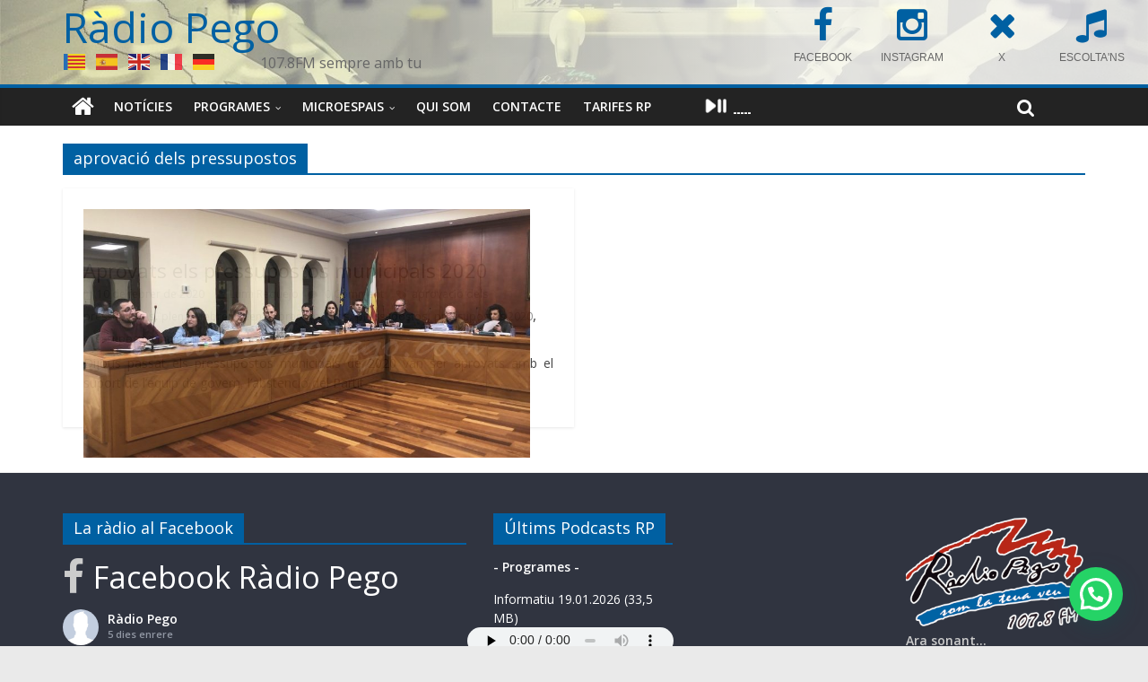

--- FILE ---
content_type: text/html; charset=UTF-8
request_url: https://www.radiopego.com/etiquetes/aprovacio-dels-pressupostos/
body_size: 16279
content:
<!DOCTYPE html><html
lang="ca"><head><meta
charset="UTF-8" /><meta
name="viewport" content="width=device-width, initial-scale=1"><link
rel="profile" href="http://gmpg.org/xfn/11" /><link
rel="pingback" href="https://www.radiopego.com/xmlrpc.php" /><title>aprovació dels pressupostos &#8211; Ràdio Pego</title><meta
name='robots' content='max-image-preview:large' /><link
rel='dns-prefetch' href='//maxcdn.bootstrapcdn.com' /><link
rel='dns-prefetch' href='//fonts.googleapis.com' /><link
rel='dns-prefetch' href='//s.w.org' /><link
rel="alternate" type="application/rss+xml" title="Ràdio Pego &raquo; Canal d&#039;informació" href="https://www.radiopego.com/feed/" /><link
rel="alternate" type="application/rss+xml" title="Ràdio Pego &raquo; Canal dels comentaris" href="https://www.radiopego.com/comments/feed/" /><link
rel="alternate" type="text/calendar" title="Ràdio Pego &raquo; Canal iCal" href="https://www.radiopego.com/agenda/?ical=1" /><link
rel="alternate" type="application/rss+xml" title="Ràdio Pego &raquo; aprovació dels pressupostos Canal de les etiquetes" href="https://www.radiopego.com/etiquetes/aprovacio-dels-pressupostos/feed/" /> <script type="text/javascript">window._wpemojiSettings={"baseUrl":"https:\/\/s.w.org\/images\/core\/emoji\/14.0.0\/72x72\/","ext":".png","svgUrl":"https:\/\/s.w.org\/images\/core\/emoji\/14.0.0\/svg\/","svgExt":".svg","source":{"concatemoji":"https:\/\/www.radiopego.com\/wp-includes\/js\/wp-emoji-release.min.js?ver=6.0.11"}};
/*! This file is auto-generated */
!function(e,a,t){var n,r,o,i=a.createElement("canvas"),p=i.getContext&&i.getContext("2d");function s(e,t){var a=String.fromCharCode,e=(p.clearRect(0,0,i.width,i.height),p.fillText(a.apply(this,e),0,0),i.toDataURL());return p.clearRect(0,0,i.width,i.height),p.fillText(a.apply(this,t),0,0),e===i.toDataURL()}function c(e){var t=a.createElement("script");t.src=e,t.defer=t.type="text/javascript",a.getElementsByTagName("head")[0].appendChild(t)}for(o=Array("flag","emoji"),t.supports={everything:!0,everythingExceptFlag:!0},r=0;r<o.length;r++)t.supports[o[r]]=function(e){if(!p||!p.fillText)return!1;switch(p.textBaseline="top",p.font="600 32px Arial",e){case"flag":return s([127987,65039,8205,9895,65039],[127987,65039,8203,9895,65039])?!1:!s([55356,56826,55356,56819],[55356,56826,8203,55356,56819])&&!s([55356,57332,56128,56423,56128,56418,56128,56421,56128,56430,56128,56423,56128,56447],[55356,57332,8203,56128,56423,8203,56128,56418,8203,56128,56421,8203,56128,56430,8203,56128,56423,8203,56128,56447]);case"emoji":return!s([129777,127995,8205,129778,127999],[129777,127995,8203,129778,127999])}return!1}(o[r]),t.supports.everything=t.supports.everything&&t.supports[o[r]],"flag"!==o[r]&&(t.supports.everythingExceptFlag=t.supports.everythingExceptFlag&&t.supports[o[r]]);t.supports.everythingExceptFlag=t.supports.everythingExceptFlag&&!t.supports.flag,t.DOMReady=!1,t.readyCallback=function(){t.DOMReady=!0},t.supports.everything||(n=function(){t.readyCallback()},a.addEventListener?(a.addEventListener("DOMContentLoaded",n,!1),e.addEventListener("load",n,!1)):(e.attachEvent("onload",n),a.attachEvent("onreadystatechange",function(){"complete"===a.readyState&&t.readyCallback()})),(e=t.source||{}).concatemoji?c(e.concatemoji):e.wpemoji&&e.twemoji&&(c(e.twemoji),c(e.wpemoji)))}(window,document,window._wpemojiSettings);</script> <style type="text/css">img.wp-smiley,img.emoji{display:inline !important;border:none !important;box-shadow:none !important;height:1em !important;width:1em !important;margin:0
0.07em !important;vertical-align:-0.1em !important;background:none !important;padding:0
!important}</style><link
rel='stylesheet' id='wp-block-library-css'  href='https://www.radiopego.com/wp-includes/css/dist/block-library/style.min.css?ver=6.0.11' type='text/css' media='all' /><style id='joinchat-button-style-inline-css' type='text/css'>.wp-block-joinchat-button{border:none!important;text-align:center}.wp-block-joinchat-button
figure{display:table;margin:0
auto;padding:0}.wp-block-joinchat-button
figcaption{font:normal normal 400 .6em/2em var(--wp--preset--font-family--system-font,sans-serif);margin:0;padding:0}.wp-block-joinchat-button .joinchat-button__qr{background-color:#fff;border:6px
solid #25d366;border-radius:30px;box-sizing:content-box;display:block;height:200px;margin:auto;overflow:hidden;padding:10px;width:200px}.wp-block-joinchat-button .joinchat-button__qr canvas,.wp-block-joinchat-button .joinchat-button__qr
img{display:block;margin:auto}.wp-block-joinchat-button .joinchat-button__link{align-items:center;background-color:#25d366;border:6px
solid #25d366;border-radius:30px;display:inline-flex;flex-flow:row nowrap;justify-content:center;line-height:1.25em;margin:0
auto;text-decoration:none}.wp-block-joinchat-button .joinchat-button__link:before{background:transparent var(--joinchat-ico) no-repeat center;background-size:100%;content:"";display:block;height:1.5em;margin:-.75em .75em -.75em 0;width:1.5em}.wp-block-joinchat-button figure+.joinchat-button__link{margin-top:10px}@media (orientation:landscape)and (min-height:481px),(orientation:portrait)and (min-width:481px){.wp-block-joinchat-button.joinchat-button--qr-only figure+.joinchat-button__link{display:none}}@media (max-width:480px),(orientation:landscape)and (max-height:480px){.wp-block-joinchat-button
figure{display:none}}</style><style id='global-styles-inline-css' type='text/css'>body{--wp--preset--color--black:#000;--wp--preset--color--cyan-bluish-gray:#abb8c3;--wp--preset--color--white:#fff;--wp--preset--color--pale-pink:#f78da7;--wp--preset--color--vivid-red:#cf2e2e;--wp--preset--color--luminous-vivid-orange:#ff6900;--wp--preset--color--luminous-vivid-amber:#fcb900;--wp--preset--color--light-green-cyan:#7bdcb5;--wp--preset--color--vivid-green-cyan:#00d084;--wp--preset--color--pale-cyan-blue:#8ed1fc;--wp--preset--color--vivid-cyan-blue:#0693e3;--wp--preset--color--vivid-purple:#9b51e0;--wp--preset--gradient--vivid-cyan-blue-to-vivid-purple:linear-gradient(135deg,rgba(6,147,227,1) 0%,rgb(155,81,224) 100%);--wp--preset--gradient--light-green-cyan-to-vivid-green-cyan:linear-gradient(135deg,rgb(122,220,180) 0%,rgb(0,208,130) 100%);--wp--preset--gradient--luminous-vivid-amber-to-luminous-vivid-orange:linear-gradient(135deg,rgba(252,185,0,1) 0%,rgba(255,105,0,1) 100%);--wp--preset--gradient--luminous-vivid-orange-to-vivid-red:linear-gradient(135deg,rgba(255,105,0,1) 0%,rgb(207,46,46) 100%);--wp--preset--gradient--very-light-gray-to-cyan-bluish-gray:linear-gradient(135deg,rgb(238,238,238) 0%,rgb(169,184,195) 100%);--wp--preset--gradient--cool-to-warm-spectrum:linear-gradient(135deg,rgb(74,234,220) 0%,rgb(151,120,209) 20%,rgb(207,42,186) 40%,rgb(238,44,130) 60%,rgb(251,105,98) 80%,rgb(254,248,76) 100%);--wp--preset--gradient--blush-light-purple:linear-gradient(135deg,rgb(255,206,236) 0%,rgb(152,150,240) 100%);--wp--preset--gradient--blush-bordeaux:linear-gradient(135deg,rgb(254,205,165) 0%,rgb(254,45,45) 50%,rgb(107,0,62) 100%);--wp--preset--gradient--luminous-dusk:linear-gradient(135deg,rgb(255,203,112) 0%,rgb(199,81,192) 50%,rgb(65,88,208) 100%);--wp--preset--gradient--pale-ocean:linear-gradient(135deg,rgb(255,245,203) 0%,rgb(182,227,212) 50%,rgb(51,167,181) 100%);--wp--preset--gradient--electric-grass:linear-gradient(135deg,rgb(202,248,128) 0%,rgb(113,206,126) 100%);--wp--preset--gradient--midnight:linear-gradient(135deg,rgb(2,3,129) 0%,rgb(40,116,252) 100%);--wp--preset--duotone--dark-grayscale:url('#wp-duotone-dark-grayscale');--wp--preset--duotone--grayscale:url('#wp-duotone-grayscale');--wp--preset--duotone--purple-yellow:url('#wp-duotone-purple-yellow');--wp--preset--duotone--blue-red:url('#wp-duotone-blue-red');--wp--preset--duotone--midnight:url('#wp-duotone-midnight');--wp--preset--duotone--magenta-yellow:url('#wp-duotone-magenta-yellow');--wp--preset--duotone--purple-green:url('#wp-duotone-purple-green');--wp--preset--duotone--blue-orange:url('#wp-duotone-blue-orange');--wp--preset--font-size--small:13px;--wp--preset--font-size--medium:20px;--wp--preset--font-size--large:36px;--wp--preset--font-size--x-large:42px}.has-black-color{color:var(--wp--preset--color--black) !important}.has-cyan-bluish-gray-color{color:var(--wp--preset--color--cyan-bluish-gray) !important}.has-white-color{color:var(--wp--preset--color--white) !important}.has-pale-pink-color{color:var(--wp--preset--color--pale-pink) !important}.has-vivid-red-color{color:var(--wp--preset--color--vivid-red) !important}.has-luminous-vivid-orange-color{color:var(--wp--preset--color--luminous-vivid-orange) !important}.has-luminous-vivid-amber-color{color:var(--wp--preset--color--luminous-vivid-amber) !important}.has-light-green-cyan-color{color:var(--wp--preset--color--light-green-cyan) !important}.has-vivid-green-cyan-color{color:var(--wp--preset--color--vivid-green-cyan) !important}.has-pale-cyan-blue-color{color:var(--wp--preset--color--pale-cyan-blue) !important}.has-vivid-cyan-blue-color{color:var(--wp--preset--color--vivid-cyan-blue) !important}.has-vivid-purple-color{color:var(--wp--preset--color--vivid-purple) !important}.has-black-background-color{background-color:var(--wp--preset--color--black) !important}.has-cyan-bluish-gray-background-color{background-color:var(--wp--preset--color--cyan-bluish-gray) !important}.has-white-background-color{background-color:var(--wp--preset--color--white) !important}.has-pale-pink-background-color{background-color:var(--wp--preset--color--pale-pink) !important}.has-vivid-red-background-color{background-color:var(--wp--preset--color--vivid-red) !important}.has-luminous-vivid-orange-background-color{background-color:var(--wp--preset--color--luminous-vivid-orange) !important}.has-luminous-vivid-amber-background-color{background-color:var(--wp--preset--color--luminous-vivid-amber) !important}.has-light-green-cyan-background-color{background-color:var(--wp--preset--color--light-green-cyan) !important}.has-vivid-green-cyan-background-color{background-color:var(--wp--preset--color--vivid-green-cyan) !important}.has-pale-cyan-blue-background-color{background-color:var(--wp--preset--color--pale-cyan-blue) !important}.has-vivid-cyan-blue-background-color{background-color:var(--wp--preset--color--vivid-cyan-blue) !important}.has-vivid-purple-background-color{background-color:var(--wp--preset--color--vivid-purple) !important}.has-black-border-color{border-color:var(--wp--preset--color--black) !important}.has-cyan-bluish-gray-border-color{border-color:var(--wp--preset--color--cyan-bluish-gray) !important}.has-white-border-color{border-color:var(--wp--preset--color--white) !important}.has-pale-pink-border-color{border-color:var(--wp--preset--color--pale-pink) !important}.has-vivid-red-border-color{border-color:var(--wp--preset--color--vivid-red) !important}.has-luminous-vivid-orange-border-color{border-color:var(--wp--preset--color--luminous-vivid-orange) !important}.has-luminous-vivid-amber-border-color{border-color:var(--wp--preset--color--luminous-vivid-amber) !important}.has-light-green-cyan-border-color{border-color:var(--wp--preset--color--light-green-cyan) !important}.has-vivid-green-cyan-border-color{border-color:var(--wp--preset--color--vivid-green-cyan) !important}.has-pale-cyan-blue-border-color{border-color:var(--wp--preset--color--pale-cyan-blue) !important}.has-vivid-cyan-blue-border-color{border-color:var(--wp--preset--color--vivid-cyan-blue) !important}.has-vivid-purple-border-color{border-color:var(--wp--preset--color--vivid-purple) !important}.has-vivid-cyan-blue-to-vivid-purple-gradient-background{background:var(--wp--preset--gradient--vivid-cyan-blue-to-vivid-purple) !important}.has-light-green-cyan-to-vivid-green-cyan-gradient-background{background:var(--wp--preset--gradient--light-green-cyan-to-vivid-green-cyan) !important}.has-luminous-vivid-amber-to-luminous-vivid-orange-gradient-background{background:var(--wp--preset--gradient--luminous-vivid-amber-to-luminous-vivid-orange) !important}.has-luminous-vivid-orange-to-vivid-red-gradient-background{background:var(--wp--preset--gradient--luminous-vivid-orange-to-vivid-red) !important}.has-very-light-gray-to-cyan-bluish-gray-gradient-background{background:var(--wp--preset--gradient--very-light-gray-to-cyan-bluish-gray) !important}.has-cool-to-warm-spectrum-gradient-background{background:var(--wp--preset--gradient--cool-to-warm-spectrum) !important}.has-blush-light-purple-gradient-background{background:var(--wp--preset--gradient--blush-light-purple) !important}.has-blush-bordeaux-gradient-background{background:var(--wp--preset--gradient--blush-bordeaux) !important}.has-luminous-dusk-gradient-background{background:var(--wp--preset--gradient--luminous-dusk) !important}.has-pale-ocean-gradient-background{background:var(--wp--preset--gradient--pale-ocean) !important}.has-electric-grass-gradient-background{background:var(--wp--preset--gradient--electric-grass) !important}.has-midnight-gradient-background{background:var(--wp--preset--gradient--midnight) !important}.has-small-font-size{font-size:var(--wp--preset--font-size--small) !important}.has-medium-font-size{font-size:var(--wp--preset--font-size--medium) !important}.has-large-font-size{font-size:var(--wp--preset--font-size--large) !important}.has-x-large-font-size{font-size:var(--wp--preset--font-size--x-large) !important}</style><link
rel='stylesheet' id='dedo-css-css'  href='https://www.radiopego.com/wp-content/plugins/delightful-downloads/assets/css/delightful-downloads.min.css?ver=1.6.6' type='text/css' media='all' /><link
rel='stylesheet' id='radiopego-css'  href='https://www.radiopego.com/wp-content/cache/wp-super-minify/css/60f44d30b28b9c96943eb2236cc0d76c.css?ver=6.0.11' type='text/css' media='all' /><link
rel='stylesheet' id='responsive-lightbox-swipebox-css'  href='https://www.radiopego.com/wp-content/plugins/responsive-lightbox/assets/swipebox/swipebox.min.css?ver=1.5.2' type='text/css' media='all' /><link
rel='stylesheet' id='cff-css'  href='https://www.radiopego.com/wp-content/plugins/custom-facebook-feed/assets/css/cff-style.min.css?ver=4.3.2' type='text/css' media='all' /><link
rel='stylesheet' id='sb-font-awesome-css'  href='https://maxcdn.bootstrapcdn.com/font-awesome/4.7.0/css/font-awesome.min.css?ver=6.0.11' type='text/css' media='all' /><link
rel='stylesheet' id='colormag_google_fonts-css'  href='//fonts.googleapis.com/css?family=Open+Sans%3A400%2C600&#038;ver=6.0.11' type='text/css' media='all' /><link
rel='stylesheet' id='colormag_style-css'  href='https://www.radiopego.com/wp-content/cache/wp-super-minify/css/5bfa5cb25c34dc64ab04e38f95ab6822.css?ver=6.0.11' type='text/css' media='all' /><link
rel='stylesheet' id='colormag-fontawesome-css'  href='https://www.radiopego.com/wp-content/cache/wp-super-minify/css/909427c18ffb878569c8bad4b98411e5.css?ver=4.2.1' type='text/css' media='all' /><link
rel='stylesheet' id='style-name-css'  href='https://www.radiopego.com/wp-content/cache/wp-super-minify/css/6dc0320d35e60f4d60f0bfd48b79e049.css?ver=6.0.11' type='text/css' media='all' /><link
rel='stylesheet' id='myStyleSheets-css'  href='https://www.radiopego.com/wp-content/plugins/wp-latest-posts/css/wplp_front.css?ver=5.0.11' type='text/css' media='all' /> <script type='text/javascript' src='https://www.radiopego.com/wp-includes/js/jquery/jquery.min.js?ver=3.6.0' id='jquery-core-js'></script> <script type='text/javascript' src='https://www.radiopego.com/wp-includes/js/jquery/jquery-migrate.min.js?ver=3.3.2' id='jquery-migrate-js'></script> <script type='text/javascript' src='https://www.radiopego.com/wp-content/plugins/responsive-lightbox/assets/swipebox/jquery.swipebox.min.js?ver=1.5.2' id='responsive-lightbox-swipebox-js'></script> <script src='https://www.radiopego.com/wp-content/plugins/the-events-calendar/common/src/resources/js/underscore-before.js'></script> <script type='text/javascript' src='https://www.radiopego.com/wp-includes/js/underscore.min.js?ver=1.13.3' id='underscore-js'></script> <script src='https://www.radiopego.com/wp-content/plugins/the-events-calendar/common/src/resources/js/underscore-after.js'></script> <script type='text/javascript' src='https://www.radiopego.com/wp-content/plugins/responsive-lightbox/assets/infinitescroll/infinite-scroll.pkgd.min.js?ver=4.0.1' id='responsive-lightbox-infinite-scroll-js'></script> <script type='text/javascript' id='responsive-lightbox-js-before'>var rlArgs={"script":"swipebox","selector":".article img","customEvents":"","activeGalleries":true,"animation":true,"hideCloseButtonOnMobile":false,"removeBarsOnMobile":false,"hideBars":true,"hideBarsDelay":5000,"videoMaxWidth":1080,"useSVG":true,"loopAtEnd":false,"woocommerce_gallery":false,"ajaxurl":"https:\/\/www.radiopego.com\/wp-admin\/admin-ajax.php","nonce":"6823c0eca4","preview":false,"postId":25605,"scriptExtension":false};</script> <script type='text/javascript' src='https://www.radiopego.com/wp-content/cache/wp-super-minify/js/0c60b800f8b92628e8344a9fdf2a6957.js?ver=2.5.3' id='responsive-lightbox-js'></script> <script type='text/javascript' src='https://www.radiopego.com/wp-content/cache/wp-super-minify/js/8d64bc226e3f3e18c59a04dcbcdc0af7.js?ver=6.0.11' id='colormag-custom-js'></script> <script type='text/javascript' src='https://www.radiopego.com/wp-content/plugins/background-music-menu/assets/js/background-music-menu.min.js?ver=6.0.11' id='sound-script-js'></script> <link
rel="https://api.w.org/" href="https://www.radiopego.com/wp-json/" /><link
rel="alternate" type="application/json" href="https://www.radiopego.com/wp-json/wp/v2/tags/3199" /><link
rel="EditURI" type="application/rsd+xml" title="RSD" href="https://www.radiopego.com/xmlrpc.php?rsd" /><link
rel="wlwmanifest" type="application/wlwmanifest+xml" href="https://www.radiopego.com/wp-includes/wlwmanifest.xml" /><meta
name="generator" content="WordPress 6.0.11" /><style type="text/css">button#sound-frame{margin:0px
0px 0px 0px}</style><meta
name="tec-api-version" content="v1"><meta
name="tec-api-origin" content="https://www.radiopego.com"><link
rel="alternate" href="https://www.radiopego.com/wp-json/tribe/events/v1/events/?tags=aprovacio-dels-pressupostos" /><link
rel="shortcut icon" href="http://www.radiopego.com/wp-content/uploads/2022/03/favicon32x32.jpg" type="image/x-icon" /><style type="text/css">.colormag-button,blockquote,button,input[type=reset],input[type=button],input[type=submit]{background-color:#0060a2}#site-title a,.next a:hover,.previous a:hover,.social-links i.fa:hover,a{color:#0060a2}.fa.search-top:hover{background-color:#0060a2}#site-navigation{border-top:4px solid #0060a2}.home-icon.front_page_on,.main-navigation a:hover,.main-navigation ul li ul li a:hover,.main-navigation ul li ul li:hover>a,.main-navigation ul li.current-menu-ancestor>a,.main-navigation ul li.current-menu-item ul li a:hover,.main-navigation ul li.current-menu-item>a,.main-navigation ul li.current_page_ancestor>a,.main-navigation ul li.current_page_item>a,.main-navigation ul li:hover>a,.main-small-navigation li a:hover,.site-header .menu-toggle:hover{background-color:#0060a2}.main-small-navigation .current-menu-item>a,.main-small-navigation .current_page_item>a{background:#0060a2}.promo-button-area a:hover{border:2px
solid #0060a2;background-color:#0060a2}#content .wp-pagenavi .current,#content .wp-pagenavi a:hover,.format-link .entry-content a,.pagination
span{background-color:#0060a2}.pagination a span:hover{color:#0060a2;border-color:#0060a2}#content .comments-area a.comment-edit-link:hover,#content .comments-area a.comment-permalink:hover,#content .comments-area article header cite a:hover,.comments-area .comment-author-link a:hover{color:#0060a2}.comments-area .comment-author-link
span{background-color:#0060a2}.comment .comment-reply-link:hover,.nav-next a,.nav-previous
a{color:#0060a2}#secondary .widget-title{border-bottom:2px solid #0060a2}#secondary .widget-title
span{background-color:#0060a2}.footer-widgets-area .widget-title{border-bottom:2px solid #0060a2}.footer-widgets-area .widget-title
span{background-color:#0060a2}.footer-widgets-area a:hover{color:#0060a2}.advertisement_above_footer .widget-title{border-bottom:2px solid #0060a2}.advertisement_above_footer .widget-title
span{background-color:#0060a2}a#scroll-up
i{color:#0060a2}.page-header .page-title{border-bottom:2px solid #0060a2}#content .post .article-content .above-entry-meta .cat-links a,.page-header .page-title
span{background-color:#0060a2}#content .post .article-content .entry-title a:hover,.entry-meta .byline i,.entry-meta .cat-links i,.entry-meta a,.post .entry-title a:hover,.search .entry-title a:hover{color:#0060a2}.entry-meta .post-format
i{background-color:#0060a2}.entry-meta .comments-link a:hover,.entry-meta .edit-link a:hover,.entry-meta .posted-on a:hover,.entry-meta .tag-links a:hover,.single #content .tags a:hover{color:#0060a2}.more-link,.no-post-thumbnail{background-color:#0060a2}.post-box .entry-meta .cat-links a:hover,.post-box .entry-meta .posted-on a:hover,.post.post-box .entry-title a:hover{color:#0060a2}.widget_featured_slider .slide-content .above-entry-meta .cat-links
a{background-color:#0060a2}.widget_featured_slider .slide-content .below-entry-meta .byline a:hover,.widget_featured_slider .slide-content .below-entry-meta .comments a:hover,.widget_featured_slider .slide-content .below-entry-meta .posted-on a:hover,.widget_featured_slider .slide-content .entry-title a:hover{color:#0060a2}.widget_highlighted_posts .article-content .above-entry-meta .cat-links
a{background-color:#0060a2}.byline a:hover,.comments a:hover,.edit-link a:hover,.posted-on a:hover,.tag-links a:hover,.widget_highlighted_posts .article-content .below-entry-meta .byline a:hover,.widget_highlighted_posts .article-content .below-entry-meta .comments a:hover,.widget_highlighted_posts .article-content .below-entry-meta .posted-on a:hover,.widget_highlighted_posts .article-content .entry-title a:hover{color:#0060a2}.widget_featured_posts .article-content .above-entry-meta .cat-links
a{background-color:#0060a2}.widget_featured_posts .article-content .entry-title a:hover{color:#0060a2}.widget_featured_posts .widget-title{border-bottom:2px solid #0060a2}.widget_featured_posts .widget-title
span{background-color:#0060a2}.related-posts-main-title .fa,.single-related-posts .article-content .entry-title a:hover{color:#0060a2}</style><style type="text/css">#cff .cff-author, .cff-author-img
img{margin-bottom:0}#cff .cff-item{padding:15px
0}</style><style type="text/css">.recentcomments
a{display:inline !important;padding:0
!important;margin:0
!important}</style><script type="text/javascript" src="https://www.radiopego.com/wp-content/plugins/si-captcha-for-wordpress/captcha/si_captcha.js?ver=1768864963"></script> <style type="text/css">.si_captcha_small{width:175px;height:45px;padding-top:10px;padding-bottom:10px}.si_captcha_large{width:250px;height:60px;padding-top:10px;padding-bottom:10px}img#si_image_com{border-style:none;margin:0;padding-right:5px;float:left}img#si_image_reg{border-style:none;margin:0;padding-right:5px;float:left}img#si_image_log{border-style:none;margin:0;padding-right:5px;float:left}img#si_image_side_login{border-style:none;margin:0;padding-right:5px;float:left}img#si_image_checkout{border-style:none;margin:0;padding-right:5px;float:left}img#si_image_jetpack{border-style:none;margin:0;padding-right:5px;float:left}img#si_image_bbpress_topic{border-style:none;margin:0;padding-right:5px;float:left}.si_captcha_refresh{border-style:none;margin:0;vertical-align:bottom}div#si_captcha_input{display:block;padding-top:15px;padding-bottom:5px}label#si_captcha_code_label{margin:0}input#si_captcha_code_input{width:65px}p#si_captcha_code_p{clear:left;padding-top:10px}.si-captcha-jetpack-error{color:#DC3232}</style><meta
name="robots" content="noindex,follow" /></head><body
class="archive tag tag-aprovacio-dels-pressupostos tag-3199 tribe-no-js page-template-colormag-modificado-para-radiopego no-sidebar-full-width wide"><div
id="page" class="hfeed site"><header
id="masthead" class="site-header clearfix"><div
id="header-text-nav-container" class="clearfix" style="
background-image: url(https://www.radiopego.com/wp-content/uploads/2022/05/cropped-capcalera-3.jpg);
background-image:
linear-gradient(to right, rgba(255,255,255,0.1) 0%, rgba(255,255,255,0.8) 70%),
url(https://www.radiopego.com/wp-content/uploads/2022/05/cropped-capcalera-3.jpg);
"><div
class="inner-wrap"><div
id="header-text-nav-wrap" class="clearfix"><div
id="header-left-section"><div
id="header-text" class=""><h3 id="site-title">
<a
href="https://www.radiopego.com/" title="Ràdio Pego" rel="home">Ràdio Pego</a></h3><p
id="site-description">107.8FM sempre amb tu</p></div></div><div
id="header-right-section"><div
id="header-right-sidebar" class="clearfix"><aside
id="block-4" class="widget widget_block clearfix"><div
class="wp-container-3 wp-block-columns"><div
class="wp-container-1 wp-block-column" style="flex-basis:33.33%"><p></p></div><div
class="wp-container-2 wp-block-column" style="flex-basis:66.66%"><div
class="widget widget_sow-editor"><div
class="so-widget-sow-editor so-widget-sow-editor-base"
><div
class="siteorigin-widget-tinymce textwidget"><div
class="fpanel" style="width: 400px; margin: -12px 8px 0 0;"><!--[icoitem title="SOL.LICITUD PROGRAMA" icon="users" url="/wp-content/uploads/2025/09/sol·licitud-col·laboradors-2025-26.pdf" target="_blank" ]-->
<a
href="https://www.facebook.com/radiopego107.8fm" class="item" title="FACEBOOK" target="_blank">
<span
class="icon fa fa-facebook"></span>
<span
class="title">FACEBOOK</span>
</a>
<a
href="https://www.instagram.com/radio_pego107.8fm" class="item" title="INSTAGRAM" target="_blank">
<span
class="icon fa fa-instagram"></span>
<span
class="title">INSTAGRAM</span>
</a>
<a
href="https://x.com/RadioPego" class="item" title="X" target="_blank">
<span
class="icon fa fa-times"></span>
<span
class="title">X</span>
</a>
<a
href="/radiopego/online.html" class="item" title="ESCOLTA'NS" target="_blank">
<span
class="icon fa fa-music"></span>
<span
class="title">ESCOLTA'NS</span>
</a></div></div></div></div></div></div></aside></div></div></div></div><nav
id="site-navigation" class="main-navigation clearfix" role="navigation"><div
class="inner-wrap clearfix"><div
class="home-icon">
<a
href="https://www.radiopego.com/" title="Ràdio Pego"><i
class="fa fa-home"></i></a></div><h4 class="menu-toggle"></h4><div
class="menu-primary-container"><ul
id="menu-menu-principal" class="menu"><li
id="menu-item-37997" class="menu-item menu-item-type-post_type menu-item-object-page current_page_parent menu-item-37997"><a
href="https://www.radiopego.com/?page_id=6165">Notícies</a></li><li
id="menu-item-38333" class="menu-item menu-item-type-custom menu-item-object-custom menu-item-has-children menu-item-38333"><a
href="https://www.radiopego.com/podcast/#programes">Programes</a><ul
class="sub-menu"><li
id="menu-item-7152" class="menu-item menu-item-type-post_type menu-item-object-page menu-item-7152"><a
href="https://www.radiopego.com/programes/informatius/">Informatius</a></li><li
id="menu-item-18338" class="menu-item menu-item-type-post_type menu-item-object-page menu-item-18338"><a
href="https://www.radiopego.com/programes/jazzlu/">Jazzlu</a></li><li
id="menu-item-27890" class="menu-item menu-item-type-post_type menu-item-object-page menu-item-27890"><a
href="https://www.radiopego.com/programes/ferrando/">Ferrando</a></li><li
id="menu-item-27889" class="menu-item menu-item-type-post_type menu-item-object-page menu-item-27889"><a
href="https://www.radiopego.com/programes/entre-nosaltres/">Entre nosaltres</a></li><li
id="menu-item-23956" class="menu-item menu-item-type-post_type menu-item-object-page menu-item-23956"><a
href="https://www.radiopego.com/programes/kilometre-0/">Kilometre 0</a></li><li
id="menu-item-42713" class="menu-item menu-item-type-post_type menu-item-object-programa menu-item-42713"><a
href="https://www.radiopego.com/programes/la-cova-dels-grills/">La cova dels grills</a></li><li
id="menu-item-6433" class="menu-item menu-item-type-post_type menu-item-object-page menu-item-6433"><a
href="https://www.radiopego.com/programes/la-mosca/">La mosca</a></li><li
id="menu-item-42709" class="menu-item menu-item-type-post_type menu-item-object-programa menu-item-42709"><a
href="https://www.radiopego.com/programes/lhora-del-blues/">L&#8217;hora del blues</a></li><li
id="menu-item-6429" class="menu-item menu-item-type-post_type menu-item-object-page menu-item-6429"><a
href="https://www.radiopego.com/programes/pego-paris-i-londres/">Pego Paris i Londres</a></li><li
id="menu-item-38682" class="menu-item menu-item-type-post_type menu-item-object-page menu-item-38682"><a
href="https://www.radiopego.com/programes/moment-de-festa/">Moment de festa</a></li><li
id="menu-item-10257" class="menu-item menu-item-type-post_type menu-item-object-page menu-item-10257"><a
href="https://www.radiopego.com/programes/i-mes/">I més…</a></li></ul></li><li
id="menu-item-36760" class="menu-item menu-item-type-custom menu-item-object-custom menu-item-has-children menu-item-36760"><a
href="https://www.radiopego.com/podcast#microespais">Microespais</a><ul
class="sub-menu"><li
id="menu-item-31171" class="menu-item menu-item-type-post_type menu-item-object-page menu-item-31171"><a
href="https://www.radiopego.com/programes/amadem/">Amadem</a></li><li
id="menu-item-36756" class="menu-item menu-item-type-post_type menu-item-object-programa menu-item-36756"><a
href="https://www.radiopego.com/programes/amb-veus-daltri/">Amb veus d’altri</a></li><li
id="menu-item-36929" class="menu-item menu-item-type-post_type menu-item-object-programa menu-item-36929"><a
href="https://www.radiopego.com/programes/arran-de-terra/">Arran de terra</a></li><li
id="menu-item-38103" class="menu-item menu-item-type-post_type menu-item-object-page menu-item-38103"><a
href="https://www.radiopego.com/programes/la-marjal-curiosa/">La marjal curiosa</a></li><li
id="menu-item-36749" class="menu-item menu-item-type-post_type menu-item-object-programa menu-item-36749"><a
href="https://www.radiopego.com/programes/les-nostres-arrels/">Les nostres arrels</a></li><li
id="menu-item-42711" class="menu-item menu-item-type-post_type menu-item-object-programa menu-item-42711"><a
href="https://www.radiopego.com/programes/les-sorts-purpures/">Les sorts púrpures</a></li><li
id="menu-item-36755" class="menu-item menu-item-type-post_type menu-item-object-programa menu-item-36755"><a
href="https://www.radiopego.com/programes/escolte-veus/">Escolte veus</a></li><li
id="menu-item-42554" class="menu-item menu-item-type-post_type menu-item-object-programa menu-item-42554"><a
href="https://www.radiopego.com/programes/pissiganya/">Pissiganya</a></li><li
id="menu-item-42712" class="menu-item menu-item-type-post_type menu-item-object-programa menu-item-42712"><a
href="https://www.radiopego.com/programes/un-pais-dhistories/">Un país d&#8217;històries</a></li><li
id="menu-item-36750" class="menu-item menu-item-type-post_type menu-item-object-programa menu-item-36750"><a
href="https://www.radiopego.com/programes/va-de-vi/">Va de vi</a></li></ul></li><li
id="menu-item-6093" class="menu-item menu-item-type-post_type menu-item-object-page menu-item-6093"><a
href="https://www.radiopego.com/qui-som/">Qui som</a></li><li
id="menu-item-7248" class="menu-item menu-item-type-post_type menu-item-object-page menu-item-7248"><a
href="https://www.radiopego.com/contacte/">Contacte</a></li><li
id="menu-item-10436" class="menu-item menu-item-type-post_type menu-item-object-page menu-item-10436"><a
href="https://www.radiopego.com/tarifes-rp/">Tarifes RP</a></li><li
id="menu-item-36000" class="menu-item menu-item-type-bmm_wp menu-item-object-bmm_wp menu-item-36000"><div
class="sound-section"><audio
id="audio1" autoplay loop src="http://www.radiopego.com:8000/stream"></audio><button
id="sound-frame" class="sound-frame-class play-sound" type="button"><i
id="icon-sound"></i><i
id="icon-sound"></i><i
id="icon-sound"></i><i
id="icon-sound"></i><i
id="icon-sound"></i></button></div></li></ul></div>                                                <i
class="fa fa-search search-top"></i><div
class="search-form-top"><form
action="https://www.radiopego.com/" class="search-form searchform clearfix" method="get"><div
class="search-wrap">
<input
type="text" placeholder="Cercar" class="s field" name="s">
<button
class="search-icon" type="submit"></button></div></form></div></div></nav></div></header><div
id="main" class="clearfix"><div
class="inner-wrap clearfix"><div
id="primary"><div
id="content" class="clearfix"><header
class="page-header"><h1 class="page-title">
<span>
aprovació dels pressupostos					</span></h1></header><div
class="article-container"><article
id="post-25605" class="post-25605 post type-post status-publish format-gallery hentry category-ajuntament-de-pego category-economia category-noticies-radio-pego category-politica category-politica-local category-politica-municipal tag-aprovacio-dels-pressupostos tag-plenari-febrer tag-plenari-pressupostos tag-pressupostos tag-pressupostos-2020 tag-pressupostos-municipals post_format-post-format-gallery"><div
class="article-content clearfix"><div
class="gallery-post-format"><ul
class="gallery-images"><li><img
src="https://www.radiopego.com/wp-content/uploads/2020/02/IMG-4314-800x445.jpg"></li><li><img
src="https://www.radiopego.com/wp-content/uploads/2020/02/IMG-4308-800x445.jpg"></li><li><img
src="https://www.radiopego.com/wp-content/uploads/2020/02/IMG-4311-800x445.jpg"></li></ul></div><div
class="above-entry-meta"><span
class="cat-links"><a
href="https://www.radiopego.com/temes/noticies-radio-pego/ajuntament-de-pego/"  rel="category tag">Ajuntament de Pego</a>&nbsp;<a
href="https://www.radiopego.com/temes/noticies-radio-pego/economia/"  rel="category tag">Economia</a>&nbsp;<a
href="https://www.radiopego.com/temes/noticies-radio-pego/"  rel="category tag">Notícies Ràdio Pego</a>&nbsp;<a
href="https://www.radiopego.com/temes/noticies-radio-pego/politica/"  rel="category tag">Política</a>&nbsp;<a
href="https://www.radiopego.com/temes/noticies-radio-pego/politica-local/"  rel="category tag">Política local</a>&nbsp;<a
href="https://www.radiopego.com/temes/noticies-radio-pego/politica-municipal/" style="background:#1e5dbc" rel="category tag">Política municipal</a>&nbsp;</span></div><header
class="entry-header"><h2 class="entry-title">
<a
href="https://www.radiopego.com/aprovats-els-pressupostos-municipals-2020/" title="Aprovats els pressupostos municipals 2020">Aprovats els pressupostos municipals 2020</a></h2></header><div
class="below-entry-meta">
<span
class="posted-on"><a
href="https://www.radiopego.com/aprovats-els-pressupostos-municipals-2020/" title="14:44" rel="bookmark"><i
class="fa fa-calendar-o"></i> <time
class="entry-date published" datetime="2020-02-10T14:44:06+01:00">10 de febrer de 2020</time></a></span>
<span
class="byline"><span
class="author vcard"><i
class="fa fa-user"></i><a
class="url fn n" href="https://www.radiopego.com/author/lumi-requejo/" title="Lumi Requejo">Lumi Requejo</a></span></span><span
class="comments"><a
href="https://www.radiopego.com/aprovats-els-pressupostos-municipals-2020/#respond"><i
class="fa fa-comment"></i> 0 Comment</a></span>
<span
class="tag-links"><i
class="fa fa-tags"></i><a
href="https://www.radiopego.com/etiquetes/aprovacio-dels-pressupostos/" rel="tag">aprovació dels pressupostos</a>, <a
href="https://www.radiopego.com/etiquetes/plenari-febrer/" rel="tag">plenari febrer</a>, <a
href="https://www.radiopego.com/etiquetes/plenari-pressupostos/" rel="tag">plenari pressupostos</a>, <a
href="https://www.radiopego.com/etiquetes/pressupostos/" rel="tag">pressupostos</a>, <a
href="https://www.radiopego.com/etiquetes/pressupostos-2020/" rel="tag">pressupostos 2020</a>, <a
href="https://www.radiopego.com/etiquetes/pressupostos-municipals/" rel="tag">pressupostos municipals</a></span></div><div
class="entry-content clearfix"><p>Dijous passat els pressupostos municipals de 2020 van ser aprovats amb el suport de l&#8217;equip de govern, l&#8217;abstenció del Partit</p>
<a
class="more-link" title="Aprovats els pressupostos municipals 2020" href="https://www.radiopego.com/aprovats-els-pressupostos-municipals-2020/"><span>Read more</span></a></div></div></article></div></div></div></div></div><footer
id="colophon" class="clearfix"><div
class="footer-widgets-wrapper"><div
class="inner-wrap"><div
class="footer-widgets-area clearfix"><div
class="tg-footer-main-widget"><div
class="tg-first-footer-widget"><aside
id="sow-editor-2" class="widget widget_sow-editor clearfix"><div
class="so-widget-sow-editor so-widget-sow-editor-base"
><h3 class="widget-title"><span>La ràdio al Facebook</span></h3><div
class="siteorigin-widget-tinymce textwidget"><div
class="cff-wrapper"><h3 class="cff-header  cff-outside"  style="color:#FFFFFF;" >
<span
class="fa fab fa-facebook"  style="font-size:42px;"  aria-hidden="true"></span>
<span
class="header-text">Facebook Ràdio Pego</span></h3><div
class="cff-wrapper-ctn " ><div
id="cff"  class="cff cff-list-container  cff-default-styles  cff-mob-cols-1 cff-tab-cols-1"   style="width:100%;"   data-char="400" ><div
class="cff-posts-wrap"><div
id="cff_233161376806289_1557632035326431" class="cff-item cff-photo-post author-r-dio-pego"  style="border-bottom: 1px solid #ddd;"><div
class="cff-author"><div
class="cff-author-text"><div
class="cff-page-name cff-author-date" >
<a
href="https://facebook.com/233161376806289" target="_blank" rel="nofollow noopener" >Ràdio Pego</a>
<span
class="cff-story"> </span></div><p
class="cff-date" > 5 dies enrere</p></div><div
class="cff-author-img " data-avatar="https://scontent-bru2-1.xx.fbcdn.net/v/t39.30808-1/481666035_1314926892930281_3840787039812939825_n.jpg?stp=c0.0.882.882a_cp0_dst-jpg_s50x50_tt6&#038;_nc_cat=110&#038;ccb=1-7&#038;_nc_sid=f907e8&#038;_nc_ohc=VZ_-mWpjwyAQ7kNvwGgiF4X&#038;_nc_oc=AdknrZtID9d12eFbqrwZ2ymLl93YY6kCItDazN_DXQJRq9ooyVQGbo-OUTl6tHyT1CQ&#038;_nc_zt=24&#038;_nc_ht=scontent-bru2-1.xx&#038;edm=AKIiGfEEAAAA&#038;_nc_gid=y2S-ZoGWqlqRnJnC12cgLQ&#038;_nc_tpa=Q5bMBQEw_rKXrqBcjKMAYVSYTkgK0Q-wTJClCAa8zHhu5Xc2SiqlggWzx_JldxkOUk8LvGF5i4AuUYocsA&#038;oh=00_AfrqXmaNFgnkmtXtV0WUL0JdDsUhSuk1Tr_0bGiBHCG-Yg&#038;oe=696D9790">
<a
href="https://facebook.com/233161376806289" target="_blank" rel="nofollow noopener" ><img
src="https://scontent-bru2-1.xx.fbcdn.net/v/t39.30808-1/481666035_1314926892930281_3840787039812939825_n.jpg?stp=c0.0.882.882a_cp0_dst-jpg_s50x50_tt6&#038;_nc_cat=110&#038;ccb=1-7&#038;_nc_sid=f907e8&#038;_nc_ohc=VZ_-mWpjwyAQ7kNvwGgiF4X&#038;_nc_oc=AdknrZtID9d12eFbqrwZ2ymLl93YY6kCItDazN_DXQJRq9ooyVQGbo-OUTl6tHyT1CQ&#038;_nc_zt=24&#038;_nc_ht=scontent-bru2-1.xx&#038;edm=AKIiGfEEAAAA&#038;_nc_gid=y2S-ZoGWqlqRnJnC12cgLQ&#038;_nc_tpa=Q5bMBQEw_rKXrqBcjKMAYVSYTkgK0Q-wTJClCAa8zHhu5Xc2SiqlggWzx_JldxkOUk8LvGF5i4AuUYocsA&#038;oh=00_AfrqXmaNFgnkmtXtV0WUL0JdDsUhSuk1Tr_0bGiBHCG-Yg&#038;oe=696D9790" title="Ràdio Pego" alt="Ràdio Pego" width=40 height=40 onerror="this.style.display='none'"></a></div></div><div
class="cff-post-text" >
<span
class="cff-text" data-color="">
Torna a escoltar l'Informatiu Ràdio Pego de hui dimecres, 14 de gener, centrat en el resultat de l'actuació arqueològica duta a terme a la Muntanyeta Verda sota la direcció del catedràtic d'Arqueologia de la <a
href="https://facebook.com/304817999555022">UA - Universitat d'Alacant / Universidad de Alicante</a>, Ignasi Grau Mira i l'impuls d' <a
href="https://facebook.com/1472252796248220">Atzaïla associació cultural-Pego</a> i amb el suport de l' <a
href="https://facebook.com/210367298986788">Ajuntament de Pego</a>, el PN de la Marjal Pego-Oliva i la mateixa Universitat d'Alacant 👇🏻<img
class="cff-linebreak" /><img
class="cff-linebreak" /><a
href="https://www.radiopego.com/?ddownload=43894" rel='nofollow noopener noreferrer'>www.radiopego.com/?ddownload=43894</a>			</span>
<span
class="cff-expand">... <a
href="#" style="color: #"><span
class="cff-more">Veure mes</span><span
class="cff-less">Veure menys</span></a></span></div><p
class="cff-media-link">
<a
href="https://www.facebook.com/photo.php?fbid=1557631995326435&#038;set=a.707628303660146&#038;type=3" target="_blank" style="color: #">
<span
style="padding-right: 5px;" class="fa fas fa-picture-o fa-image"></span>Foto	</a></p><div
class="cff-post-links">
<a
class="cff-viewpost-facebook" href="https://www.facebook.com/photo.php?fbid=1557631995326435&#038;set=a.707628303660146&#038;type=3" title="Veure al Facebook" target="_blank" rel="nofollow noopener" >Veure al Facebook</a><div
class="cff-share-container">
<span
class="cff-dot" >&middot;</span>
<a
class="cff-share-link" href="https://www.facebook.com/sharer/sharer.php?u=https%3A%2F%2Fwww.facebook.com%2Fphoto.php%3Ffbid%3D1557631995326435%26amp%3Bset%3Da.707628303660146%26amp%3Btype%3D3" title="Comparteix" >Comparteix</a><p
class="cff-share-tooltip">
<a
href="https://www.facebook.com/sharer/sharer.php?u=https%3A%2F%2Fwww.facebook.com%2Fphoto.php%3Ffbid%3D1557631995326435%26amp%3Bset%3Da.707628303660146%26amp%3Btype%3D3" target="_blank" rel="noopener noreferrer" class="cff-facebook-icon">
<span
class="fa fab fa-facebook-square" aria-hidden="true"></span>
<span
class="cff-screenreader">Share on Facebook</span>
</a>
<a
href="https://twitter.com/intent/tweet?text=https%3A%2F%2Fwww.facebook.com%2Fphoto.php%3Ffbid%3D1557631995326435%26amp%3Bset%3Da.707628303660146%26amp%3Btype%3D3" target="_blank" rel="noopener noreferrer" class="cff-twitter-icon">
<span
class="fa fab fa-twitter" aria-hidden="true"></span>
<span
class="cff-screenreader">Share on Twitter</span>
</a>
<a
href="https://www.linkedin.com/shareArticle?mini=true&#038;url=https%3A%2F%2Fwww.facebook.com%2Fphoto.php%3Ffbid%3D1557631995326435%26amp%3Bset%3Da.707628303660146%26amp%3Btype%3D3&#038;title=%09%09%09Torna%20a%20escoltar%20l%27Informatiu%20R%C3%A0dio%20Pego%20de%20hui%20dimecres%2C%2014%20de%20gener%2C%20centrat%20en%20el%20resultat%20de%20l%27actuaci%C3%B3%20arqueol%C3%B2gica%20duta%20a%20terme%20a%20la%20Muntanyeta%20Verda%20sota%20la%20direcci%C3%B3%20del%20catedr%C3%A0tic%20d%27Arqueologia%20de%20la%20UA%20-%20Universitat%20d%27Alacant%20%2F%20Universidad%20de%20Alicante%2C%20Ignasi%20Grau%20Mira%20i%20l%27impuls%20d%27%20Atza%C3%AFla%20associaci%C3%B3%20cultural-Pego%20i%20amb%20el%20suport%20de%20l%27%20Ajuntament%20de%20Pego%2C%20el%20PN%20de%20la%20Marjal%20Pego-Oliva%20i%20la%20mateixa%20Universitat%20d%27Alacant%20%F0%9F%91%87%F0%9F%8F%BBwww.radiopego.com%2F%3Fddownload%3D43894%09%09%09%09" target="_blank" rel="noopener noreferrer" class="cff-linkedin-icon">
<span
class="fa fab fa-linkedin" aria-hidden="true"></span>
<span
class="cff-screenreader">Share on Linked In</span>
</a>
<a
href="mailto:?subject=Facebook&#038;body=https%3A%2F%2Fwww.facebook.com%2Fphoto.php%3Ffbid%3D1557631995326435%26amp%3Bset%3Da.707628303660146%26amp%3Btype%3D3%20-%20%0A%0A%09%0A%09%09Torna%20a%20escoltar%20l%27Informatiu%20R%C3%A0dio%20Pego%20de%20hui%20dimecres%2C%2014%20de%20gener%2C%20centrat%20en%20el%20resultat%20de%20l%27actuaci%C3%B3%20arqueol%C3%B2gica%20duta%20a%20terme%20a%20la%20Muntanyeta%20Verda%20sota%20la%20direcci%C3%B3%20del%20catedr%C3%A0tic%20d%27Arqueologia%20de%20la%20UA%20-%20Universitat%20d%27Alacant%20%2F%20Universidad%20de%20Alicante%2C%20Ignasi%20Grau%20Mira%20i%20l%27impuls%20d%27%20Atza%C3%AFla%20associaci%C3%B3%20cultural-Pego%20i%20amb%20el%20suport%20de%20l%27%20Ajuntament%20de%20Pego%2C%20el%20PN%20de%20la%20Marjal%20Pego-Oliva%20i%20la%20mateixa%20Universitat%20d%27Alacant%20%F0%9F%91%87%F0%9F%8F%BBwww.radiopego.com%2F%3Fddownload%3D43894%09%09%09%0A%09" target="_blank" rel="noopener noreferrer" class="cff-email-icon">
<span
class="fa fab fa-envelope" aria-hidden="true"></span>
<span
class="cff-screenreader">Share by Email</span>
</a></p></div></div></div><div
id="cff_233161376806289_1557597751996526" class="cff-item cff-link-item author-r-dio-pego"  style="border-bottom: 1px solid #ddd;"><div
class="cff-author"><div
class="cff-author-text"><div
class="cff-page-name cff-author-date" >
<a
href="https://facebook.com/233161376806289" target="_blank" rel="nofollow noopener" >Ràdio Pego</a>
<span
class="cff-story"> </span></div><p
class="cff-date" > 5 dies enrere</p></div><div
class="cff-author-img " data-avatar="https://scontent-bru2-1.xx.fbcdn.net/v/t39.30808-1/481666035_1314926892930281_3840787039812939825_n.jpg?stp=c0.0.882.882a_cp0_dst-jpg_s50x50_tt6&#038;_nc_cat=110&#038;ccb=1-7&#038;_nc_sid=f907e8&#038;_nc_ohc=VZ_-mWpjwyAQ7kNvwGgiF4X&#038;_nc_oc=AdknrZtID9d12eFbqrwZ2ymLl93YY6kCItDazN_DXQJRq9ooyVQGbo-OUTl6tHyT1CQ&#038;_nc_zt=24&#038;_nc_ht=scontent-bru2-1.xx&#038;edm=AKIiGfEEAAAA&#038;_nc_gid=y2S-ZoGWqlqRnJnC12cgLQ&#038;_nc_tpa=Q5bMBQEw_rKXrqBcjKMAYVSYTkgK0Q-wTJClCAa8zHhu5Xc2SiqlggWzx_JldxkOUk8LvGF5i4AuUYocsA&#038;oh=00_AfrqXmaNFgnkmtXtV0WUL0JdDsUhSuk1Tr_0bGiBHCG-Yg&#038;oe=696D9790">
<a
href="https://facebook.com/233161376806289" target="_blank" rel="nofollow noopener" ><img
src="https://scontent-bru2-1.xx.fbcdn.net/v/t39.30808-1/481666035_1314926892930281_3840787039812939825_n.jpg?stp=c0.0.882.882a_cp0_dst-jpg_s50x50_tt6&#038;_nc_cat=110&#038;ccb=1-7&#038;_nc_sid=f907e8&#038;_nc_ohc=VZ_-mWpjwyAQ7kNvwGgiF4X&#038;_nc_oc=AdknrZtID9d12eFbqrwZ2ymLl93YY6kCItDazN_DXQJRq9ooyVQGbo-OUTl6tHyT1CQ&#038;_nc_zt=24&#038;_nc_ht=scontent-bru2-1.xx&#038;edm=AKIiGfEEAAAA&#038;_nc_gid=y2S-ZoGWqlqRnJnC12cgLQ&#038;_nc_tpa=Q5bMBQEw_rKXrqBcjKMAYVSYTkgK0Q-wTJClCAa8zHhu5Xc2SiqlggWzx_JldxkOUk8LvGF5i4AuUYocsA&#038;oh=00_AfrqXmaNFgnkmtXtV0WUL0JdDsUhSuk1Tr_0bGiBHCG-Yg&#038;oe=696D9790" title="Ràdio Pego" alt="Ràdio Pego" width=40 height=40 onerror="this.style.display='none'"></a></div></div><div
class="cff-post-text" >
<span
class="cff-text" data-color="">
El PP no aconseguix sumar suports a la seua proposta en defensa dels autònoms<img
class="cff-linebreak" /><img
class="cff-linebreak" />Els <a
href="https://facebook.com/270743953637434">Populars PEGO</a> presentaven al ple ordinari de gener una moció instant “el Govern d’Espanya a complir els compromisos adquirits amb els treballadors autònoms el 2023” i criticaven que “no és el moment de castigar més el teixit productiu, sinó d’acompanyar, facilitar i protegir els qui mantenen l’activitat econòmica en moments d’incertesa”. <img
class="cff-linebreak" /><img
class="cff-linebreak" /><a
href="https://facebook.com/778561725512825">Socialistes Pego</a> i <a
href="https://facebook.com/737372129678332">Compromís Per Pego</a>, tot i que coincidien en la defensa del col·lectiu, van votar en contra de la moció perquè no compartien les crítiques a la política fiscal actual.<img
class="cff-linebreak" /><img
class="cff-linebreak" />			</span>
<span
class="cff-expand">... <a
href="#" style="color: #"><span
class="cff-more">Veure mes</span><span
class="cff-less">Veure menys</span></a></span></div><div
class="cff-shared-link " ><div
class="cff-text-link cff-no-image"><p
class="cff-link-title" >
<a
href="https://www.radiopego.com/el-pp-no-aconseguix-sumar-suport-a-la-seua-proposta-en-defensa-dels-autonoms/" target="_blank"  rel="nofollow noopener noreferrer" style="color:#;">El PP no aconseguix sumar suports a la seua proposta en defensa dels autònoms – Ràdio Pego</a></p><p
class="cff-link-caption"  style="font-size:12px;" >www.radiopego.com</p>
<span
class="cff-post-desc" >Addició Ajuntament de Pego Comerç Economia Empresa Notícies Ràdio Pego  El PP no aconseguix sumar suports a la seua proposta en defensa dels autònoms 14 de gener de 202614 de gener de 2026 ...</span></div></div><div
class="cff-post-links">
<a
class="cff-viewpost-facebook" href="https://www.facebook.com/233161376806289_1557597751996526" title="Veure al Facebook" target="_blank" rel="nofollow noopener" >Veure al Facebook</a><div
class="cff-share-container">
<span
class="cff-dot" >&middot;</span>
<a
class="cff-share-link" href="https://www.facebook.com/sharer/sharer.php?u=https%3A%2F%2Fwww.facebook.com%2F233161376806289_1557597751996526" title="Comparteix" >Comparteix</a><p
class="cff-share-tooltip">
<a
href="https://www.facebook.com/sharer/sharer.php?u=https%3A%2F%2Fwww.facebook.com%2F233161376806289_1557597751996526" target="_blank" rel="noopener noreferrer" class="cff-facebook-icon">
<span
class="fa fab fa-facebook-square" aria-hidden="true"></span>
<span
class="cff-screenreader">Share on Facebook</span>
</a>
<a
href="https://twitter.com/intent/tweet?text=https%3A%2F%2Fwww.facebook.com%2F233161376806289_1557597751996526" target="_blank" rel="noopener noreferrer" class="cff-twitter-icon">
<span
class="fa fab fa-twitter" aria-hidden="true"></span>
<span
class="cff-screenreader">Share on Twitter</span>
</a>
<a
href="https://www.linkedin.com/shareArticle?mini=true&#038;url=https%3A%2F%2Fwww.facebook.com%2F233161376806289_1557597751996526&#038;title=%09%09%09El%20PP%20no%20aconseguix%20sumar%20suports%20a%20la%20seua%20proposta%20en%20defensa%20dels%20aut%C3%B2nomsEls%20Populars%20PEGO%20presentaven%20al%20ple%20ordinari%20de%20gener%20una%20moci%C3%B3%20instant%20%E2%80%9Cel%20Govern%20d%E2%80%99Espanya%20a%20complir%20els%20compromisos%20adquirits%20amb%20els%20treballadors%20aut%C3%B2noms%20el%202023%E2%80%9D%20i%20criticaven%20que%20%E2%80%9Cno%20%C3%A9s%20el%20moment%20de%20castigar%20m%C3%A9s%20el%20teixit%20productiu%2C%20sin%C3%B3%20d%E2%80%99acompanyar%2C%20facilitar%20i%20protegir%20els%20qui%20mantenen%20l%E2%80%99activitat%20econ%C3%B2mica%20en%20moments%20d%E2%80%99incertesa%E2%80%9D.%20Socialistes%20Pego%20i%20Comprom%C3%ADs%20Per%20Pego%2C%20tot%20i%20que%20coincidien%20en%20la%20defensa%20del%20col%C2%B7lectiu%2C%20van%20votar%20en%20contra%20de%20la%20moci%C3%B3%20perqu%C3%A8%20no%20compartien%20les%20cr%C3%ADtiques%20a%20la%20pol%C3%ADtica%20fiscal%20actual.%09%09%09%09" target="_blank" rel="noopener noreferrer" class="cff-linkedin-icon">
<span
class="fa fab fa-linkedin" aria-hidden="true"></span>
<span
class="cff-screenreader">Share on Linked In</span>
</a>
<a
href="mailto:?subject=Facebook&#038;body=https%3A%2F%2Fwww.facebook.com%2F233161376806289_1557597751996526%20-%20%0A%0A%09%0A%09%09El%20PP%20no%20aconseguix%20sumar%20suports%20a%20la%20seua%20proposta%20en%20defensa%20dels%20aut%C3%B2nomsEls%20Populars%20PEGO%20presentaven%20al%20ple%20ordinari%20de%20gener%20una%20moci%C3%B3%20instant%20%E2%80%9Cel%20Govern%20d%E2%80%99Espanya%20a%20complir%20els%20compromisos%20adquirits%20amb%20els%20treballadors%20aut%C3%B2noms%20el%202023%E2%80%9D%20i%20criticaven%20que%20%E2%80%9Cno%20%C3%A9s%20el%20moment%20de%20castigar%20m%C3%A9s%20el%20teixit%20productiu%2C%20sin%C3%B3%20d%E2%80%99acompanyar%2C%20facilitar%20i%20protegir%20els%20qui%20mantenen%20l%E2%80%99activitat%20econ%C3%B2mica%20en%20moments%20d%E2%80%99incertesa%E2%80%9D.%20Socialistes%20Pego%20i%20Comprom%C3%ADs%20Per%20Pego%2C%20tot%20i%20que%20coincidien%20en%20la%20defensa%20del%20col%C2%B7lectiu%2C%20van%20votar%20en%20contra%20de%20la%20moci%C3%B3%20perqu%C3%A8%20no%20compartien%20les%20cr%C3%ADtiques%20a%20la%20pol%C3%ADtica%20fiscal%20actual.%09%09%09%0A%09" target="_blank" rel="noopener noreferrer" class="cff-email-icon">
<span
class="fa fab fa-envelope" aria-hidden="true"></span>
<span
class="cff-screenreader">Share by Email</span>
</a></p></div></div></div><div
id="cff_233161376806289_1557448335344801" class="cff-item cff-photo-post author-r-dio-pego"  style="border-bottom: 1px solid #ddd;"><div
class="cff-author"><div
class="cff-author-text"><div
class="cff-page-name cff-author-date" >
<a
href="https://facebook.com/233161376806289" target="_blank" rel="nofollow noopener" >Ràdio Pego</a>
<span
class="cff-story"> </span></div><p
class="cff-date" > 6 dies enrere</p></div><div
class="cff-author-img " data-avatar="https://scontent-bru2-1.xx.fbcdn.net/v/t39.30808-1/481666035_1314926892930281_3840787039812939825_n.jpg?stp=c0.0.882.882a_cp0_dst-jpg_s50x50_tt6&#038;_nc_cat=110&#038;ccb=1-7&#038;_nc_sid=f907e8&#038;_nc_ohc=VZ_-mWpjwyAQ7kNvwGgiF4X&#038;_nc_oc=AdknrZtID9d12eFbqrwZ2ymLl93YY6kCItDazN_DXQJRq9ooyVQGbo-OUTl6tHyT1CQ&#038;_nc_zt=24&#038;_nc_ht=scontent-bru2-1.xx&#038;edm=AKIiGfEEAAAA&#038;_nc_gid=y2S-ZoGWqlqRnJnC12cgLQ&#038;_nc_tpa=Q5bMBQEw_rKXrqBcjKMAYVSYTkgK0Q-wTJClCAa8zHhu5Xc2SiqlggWzx_JldxkOUk8LvGF5i4AuUYocsA&#038;oh=00_AfrqXmaNFgnkmtXtV0WUL0JdDsUhSuk1Tr_0bGiBHCG-Yg&#038;oe=696D9790">
<a
href="https://facebook.com/233161376806289" target="_blank" rel="nofollow noopener" ><img
src="https://scontent-bru2-1.xx.fbcdn.net/v/t39.30808-1/481666035_1314926892930281_3840787039812939825_n.jpg?stp=c0.0.882.882a_cp0_dst-jpg_s50x50_tt6&#038;_nc_cat=110&#038;ccb=1-7&#038;_nc_sid=f907e8&#038;_nc_ohc=VZ_-mWpjwyAQ7kNvwGgiF4X&#038;_nc_oc=AdknrZtID9d12eFbqrwZ2ymLl93YY6kCItDazN_DXQJRq9ooyVQGbo-OUTl6tHyT1CQ&#038;_nc_zt=24&#038;_nc_ht=scontent-bru2-1.xx&#038;edm=AKIiGfEEAAAA&#038;_nc_gid=y2S-ZoGWqlqRnJnC12cgLQ&#038;_nc_tpa=Q5bMBQEw_rKXrqBcjKMAYVSYTkgK0Q-wTJClCAa8zHhu5Xc2SiqlggWzx_JldxkOUk8LvGF5i4AuUYocsA&#038;oh=00_AfrqXmaNFgnkmtXtV0WUL0JdDsUhSuk1Tr_0bGiBHCG-Yg&#038;oe=696D9790" title="Ràdio Pego" alt="Ràdio Pego" width=40 height=40 onerror="this.style.display='none'"></a></div></div><div
class="cff-post-text" >
<span
class="cff-text" data-color="">
Així despertaven hui les Aigües: amb 5ºC a l'exterior cap a les 8:15h. i la temperatura més alta de les aigües del Bullent, creant eixa boira tan cridanera, que encara fa més goig amb els primers colors del dia tan rogencs i ataronjats...			</span>
<span
class="cff-expand">... <a
href="#" style="color: #"><span
class="cff-more">Veure mes</span><span
class="cff-less">Veure menys</span></a></span></div><p
class="cff-media-link">
<a
href="https://www.facebook.com/photo.php?fbid=1557447125344922&#038;set=a.707628320326811&#038;type=3" target="_blank" style="color: #">
<span
style="padding-right: 5px;" class="fa fas fa-picture-o fa-image"></span>Foto	</a></p><div
class="cff-post-links">
<a
class="cff-viewpost-facebook" href="https://www.facebook.com/photo.php?fbid=1557447125344922&#038;set=a.707628320326811&#038;type=3" title="Veure al Facebook" target="_blank" rel="nofollow noopener" >Veure al Facebook</a><div
class="cff-share-container">
<span
class="cff-dot" >&middot;</span>
<a
class="cff-share-link" href="https://www.facebook.com/sharer/sharer.php?u=https%3A%2F%2Fwww.facebook.com%2Fphoto.php%3Ffbid%3D1557447125344922%26amp%3Bset%3Da.707628320326811%26amp%3Btype%3D3" title="Comparteix" >Comparteix</a><p
class="cff-share-tooltip">
<a
href="https://www.facebook.com/sharer/sharer.php?u=https%3A%2F%2Fwww.facebook.com%2Fphoto.php%3Ffbid%3D1557447125344922%26amp%3Bset%3Da.707628320326811%26amp%3Btype%3D3" target="_blank" rel="noopener noreferrer" class="cff-facebook-icon">
<span
class="fa fab fa-facebook-square" aria-hidden="true"></span>
<span
class="cff-screenreader">Share on Facebook</span>
</a>
<a
href="https://twitter.com/intent/tweet?text=https%3A%2F%2Fwww.facebook.com%2Fphoto.php%3Ffbid%3D1557447125344922%26amp%3Bset%3Da.707628320326811%26amp%3Btype%3D3" target="_blank" rel="noopener noreferrer" class="cff-twitter-icon">
<span
class="fa fab fa-twitter" aria-hidden="true"></span>
<span
class="cff-screenreader">Share on Twitter</span>
</a>
<a
href="https://www.linkedin.com/shareArticle?mini=true&#038;url=https%3A%2F%2Fwww.facebook.com%2Fphoto.php%3Ffbid%3D1557447125344922%26amp%3Bset%3Da.707628320326811%26amp%3Btype%3D3&#038;title=%09%09%09Aix%C3%AD%20despertaven%20hui%20les%20Aig%C3%BCes%3A%20amb%205%C2%BAC%20a%20l%27exterior%20cap%20a%20les%208%3A15h.%20i%20la%20temperatura%20m%C3%A9s%20alta%20de%20les%20aig%C3%BCes%20del%20Bullent%2C%20creant%20eixa%20boira%20tan%20cridanera%2C%20que%20encara%20fa%20m%C3%A9s%20goig%20amb%20els%20primers%20colors%20del%20dia%20tan%20rogencs%20i%20ataronjats...%09%09%09%09" target="_blank" rel="noopener noreferrer" class="cff-linkedin-icon">
<span
class="fa fab fa-linkedin" aria-hidden="true"></span>
<span
class="cff-screenreader">Share on Linked In</span>
</a>
<a
href="mailto:?subject=Facebook&#038;body=https%3A%2F%2Fwww.facebook.com%2Fphoto.php%3Ffbid%3D1557447125344922%26amp%3Bset%3Da.707628320326811%26amp%3Btype%3D3%20-%20%0A%0A%09%0A%09%09Aix%C3%AD%20despertaven%20hui%20les%20Aig%C3%BCes%3A%20amb%205%C2%BAC%20a%20l%27exterior%20cap%20a%20les%208%3A15h.%20i%20la%20temperatura%20m%C3%A9s%20alta%20de%20les%20aig%C3%BCes%20del%20Bullent%2C%20creant%20eixa%20boira%20tan%20cridanera%2C%20que%20encara%20fa%20m%C3%A9s%20goig%20amb%20els%20primers%20colors%20del%20dia%20tan%20rogencs%20i%20ataronjats...%09%09%09%0A%09" target="_blank" rel="noopener noreferrer" class="cff-email-icon">
<span
class="fa fab fa-envelope" aria-hidden="true"></span>
<span
class="cff-screenreader">Share by Email</span>
</a></p></div></div></div><div
class="cff-likebox cff-bottom" >
<iframe
title="Likebox Iframe" src="" class="fb_iframe_widget" data-likebox-id="233161376806289" data-likebox-width="300" data-likebox-header="1" data-hide-cover="" data-hide-cta="" data-likebox-faces="1" data-height="154" data-locale="ca_ES" scrolling="no" allowTransparency="true" allow="encrypted-media" ></iframe></div></div><input
class="cff-pag-url" type="hidden" data-locatornonce="8dc0c56aa1" data-cff-shortcode="{&quot;feed&quot;: &quot;1&quot;}" data-post-id="25605" data-feed-id="233161376806289"></div></div><div
class="cff-clear"></div></div></div></div></aside></div></div><div
class="tg-footer-other-widgets"><div
class="tg-second-footer-widget"></div><div
class="tg-third-footer-widget"><aside
id="sow-editor-17" class="widget widget_sow-editor clearfix"><div
class="so-widget-sow-editor so-widget-sow-editor-base"
><h3 class="widget-title"><span>Últims Podcasts RP </span></h3><div
class="siteorigin-widget-tinymce textwidget"><div
style="display: flex; flex-direction: row; flex-wrap: wrap; max-width: 400px; margin: 0 auto; gap: 10px;"><div
style="width: 190px; box-sizing: content-box; padding: 0 0 0 0;"><b><a
href="https://www.radiopego.com/podcast/">- Programes -</a></b><div
style="max-width: 95%;"><ul
class="ddownloads_list category-Programes list-title_filesize"><li><div
class="pplayer"><a
href="https://www.radiopego.com/?ddownload=43970" title="Informatiu 19.01.2026 (33,5 MB)" rel="nofollow" class="id-43970 ext-mp3">Informatiu 19.01.2026 (33,5 MB)</a><audio
controls="" preload="none"><source
src="https://www.radiopego.com/?ddownload=43970" type="audio/mpeg"></audio></div></li><li><div
class="pplayer"><a
href="https://www.radiopego.com/?ddownload=43949" title="Pego Paris i Londres trio Connecta Percussio 15.01.2026 (75,0 MB)" rel="nofollow" class="id-43949 ext-mp3">Pego Paris i Londres trio Connecta Percussio 15.01.2026 (75,0 MB)</a><audio
controls="" preload="none"><source
src="https://www.radiopego.com/?ddownload=43949" type="audio/mpeg"></audio></div></li><li><div
class="pplayer"><a
href="https://www.radiopego.com/?ddownload=43947" title="L’hora del blues 15.01.2026 (73,3 MB)" rel="nofollow" class="id-43947 ext-mp3">L’hora del blues 15.01.2026 (73,3 MB)</a><audio
controls="" preload="none"><source
src="https://www.radiopego.com/?ddownload=43947" type="audio/mpeg"></audio></div></li><li><div
class="pplayer"><a
href="https://www.radiopego.com/?ddownload=43944" title="La mosca 15.01.2026 (78,2 MB)" rel="nofollow" class="id-43944 ext-mp3">La mosca 15.01.2026 (78,2 MB)</a><audio
controls="" preload="none"><source
src="https://www.radiopego.com/?ddownload=43944" type="audio/mpeg"></audio></div></li><li><div
class="pplayer"><a
href="https://www.radiopego.com/?ddownload=43946" title="Informatiu 16.01.2026 (41,5 MB)" rel="nofollow" class="id-43946 ext-mp3">Informatiu 16.01.2026 (41,5 MB)</a><audio
controls="" preload="none"><source
src="https://www.radiopego.com/?ddownload=43946" type="audio/mpeg"></audio></div></li><li><div
class="pplayer"><a
href="https://www.radiopego.com/?ddownload=43925" title="Informatiu 15.01.2026 (25,5 MB)" rel="nofollow" class="id-43925 ext-mp3">Informatiu 15.01.2026 (25,5 MB)</a><audio
controls="" preload="none"><source
src="https://www.radiopego.com/?ddownload=43925" type="audio/mpeg"></audio></div></li><li><div
class="pplayer"><a
href="https://www.radiopego.com/?ddownload=43913" title="Kilometre 0 13.01.2026 (78,6 MB)" rel="nofollow" class="id-43913 ext-mp3">Kilometre 0 13.01.2026 (78,6 MB)</a><audio
controls="" preload="none"><source
src="https://www.radiopego.com/?ddownload=43913" type="audio/mpeg"></audio></div></li><li><div
class="pplayer"><a
href="https://www.radiopego.com/?ddownload=43911" title="Entre Nosaltres La radio solidaria Aitana Roma 13.01.2026 (47,0 MB)" rel="nofollow" class="id-43911 ext-mp3">Entre Nosaltres La radio solidaria Aitana Roma 13.01.2026 (47,0 MB)</a><audio
controls="" preload="none"><source
src="https://www.radiopego.com/?ddownload=43911" type="audio/mpeg"></audio></div></li><li><div
class="pplayer"><a
href="https://www.radiopego.com/?ddownload=43894" title="Informatiu 14.01.2026 (42,7 MB)" rel="nofollow" class="id-43894 ext-mp3">Informatiu 14.01.2026 (42,7 MB)</a><audio
controls="" preload="none"><source
src="https://www.radiopego.com/?ddownload=43894" type="audio/mpeg"></audio></div></li></ul></div></div><div
style="width: 190px; box-sizing: content-box; padding: 0 0 0 0 ;">
<b><a
href="https://www.radiopego.com/podcast/#microespais">- Microespais -</a></b><div
style="max-width: 95%;><ul
class="ddownloads_list category-Microespais list-title_filesize"><li><div
class="pplayer"><a
href="https://www.radiopego.com/?ddownload=43950" title="Escolte veus – Brandon Sanderson – elantris – pgr07 T3 (19,0 MB)" rel="nofollow" class="id-43950 ext-mp3">Escolte veus – Brandon Sanderson – elantris – pgr07 T3 (19,0 MB)</a><audio
controls="" preload="none"><source
src="https://www.radiopego.com/?ddownload=43950" type="audio/mpeg"></audio></div></li><li><div
class="pplayer"><a
href="https://www.radiopego.com/?ddownload=43926" title="Un país d’històries – La mestra i els moniatos – pgr08 (9,7 MB)" rel="nofollow" class="id-43926 ext-mp3">Un país d’històries – La mestra i els moniatos – pgr08 (9,7 MB)</a><audio
controls="" preload="none"><source
src="https://www.radiopego.com/?ddownload=43926" type="audio/mpeg"></audio></div></li><li><div
class="pplayer"><a
href="https://www.radiopego.com/?ddownload=43945" title="Entrevista Jaciment Arqueologic Muntanyeta Verda 15.01.2026 (49,6 MB)" rel="nofollow" class="id-43945 ext-mp3">Entrevista Jaciment Arqueologic Muntanyeta Verda 15.01.2026 (49,6 MB)</a><audio
controls="" preload="none"><source
src="https://www.radiopego.com/?ddownload=43945" type="audio/mpeg"></audio></div></li><li><div
class="pplayer"><a
href="https://www.radiopego.com/?ddownload=43912" title="La marjal curiosa pgr2 T3 (19,3 MB)" rel="nofollow" class="id-43912 ext-mp3">La marjal curiosa pgr2 T3 (19,3 MB)</a><audio
controls="" preload="none"><source
src="https://www.radiopego.com/?ddownload=43912" type="audio/mpeg"></audio></div></li><li><div
class="pplayer"><a
href="https://www.radiopego.com/?ddownload=43892" title="Va de vi – El resveratrol – pgr12 T3 (9,3 MB)" rel="nofollow" class="id-43892 ext-mp3">Va de vi – El resveratrol – pgr12 T3 (9,3 MB)</a><audio
controls="" preload="none"><source
src="https://www.radiopego.com/?ddownload=43892" type="audio/mpeg"></audio></div></li><li><div
class="pplayer"><a
href="https://www.radiopego.com/?ddownload=43893" title="Amb veus d’altri – Jaume I – pgr07 T3 (20,8 MB)" rel="nofollow" class="id-43893 ext-mp3">Amb veus d’altri – Jaume I – pgr07 T3 (20,8 MB)</a><audio
controls="" preload="none"><source
src="https://www.radiopego.com/?ddownload=43893" type="audio/mpeg"></audio></div></li><li><div
class="pplayer"><a
href="https://www.radiopego.com/?ddownload=43866" title="Un país d’històries – Un final de curs bestial – pgr07 (14,2 MB)" rel="nofollow" class="id-43866 ext-mp3">Un país d’històries – Un final de curs bestial – pgr07 (14,2 MB)</a><audio
controls="" preload="none"><source
src="https://www.radiopego.com/?ddownload=43866" type="audio/mpeg"></audio></div></li><li><div
class="pplayer"><a
href="https://www.radiopego.com/?ddownload=43865" title="Les Sorts Púrpures – Lorena Ciscar pgr05 (62,7 MB)" rel="nofollow" class="id-43865 ext-mp3">Les Sorts Púrpures – Lorena Ciscar pgr05 (62,7 MB)</a><audio
controls="" preload="none"><source
src="https://www.radiopego.com/?ddownload=43865" type="audio/mpeg"></audio></div></li><li><div
class="pplayer"><a
href="https://www.radiopego.com/?ddownload=43863" title="Amadem 07.01.2026 (5,1 MB)" rel="nofollow" class="id-43863 ext-mp3">Amadem 07.01.2026 (5,1 MB)</a><audio
controls="" preload="none"><source
src="https://www.radiopego.com/?ddownload=43863" type="audio/mpeg"></audio></div></li><li><div
class="pplayer"><a
href="https://www.radiopego.com/?ddownload=43837" title="Escolte veus – Anonimo – Simbad el marino – pgr06 T3 (21,7 MB)" rel="nofollow" class="id-43837 ext-mp3">Escolte veus – Anonimo – Simbad el marino – pgr06 T3 (21,7 MB)</a><audio
controls="" preload="none"><source
src="https://www.radiopego.com/?ddownload=43837" type="audio/mpeg"></audio></div></li><li><div
class="pplayer"><a
href="https://www.radiopego.com/?ddownload=43812" title="Un país d’històries – Un home que no en sabia – pgr06 (10,5 MB)" rel="nofollow" class="id-43812 ext-mp3">Un país d’històries – Un home que no en sabia – pgr06 (10,5 MB)</a><audio
controls="" preload="none"><source
src="https://www.radiopego.com/?ddownload=43812" type="audio/mpeg"></audio></div></li><li><div
class="pplayer"><a
href="https://www.radiopego.com/?ddownload=43789" title="Les Sorts Púrpures – Claudia Guixot pgr04 (62,0 MB)" rel="nofollow" class="id-43789 ext-mp3">Les Sorts Púrpures – Claudia Guixot pgr04 (62,0 MB)</a><audio
controls="" preload="none"><source
src="https://www.radiopego.com/?ddownload=43789" type="audio/mpeg"></audio></div></li></ul></div></div></div></div></div></aside></div><div
class="tg-fourth-footer-widget"><aside
id="sow-editor-16" class="widget widget_sow-editor clearfix"><div
class="so-widget-sow-editor so-widget-sow-editor-base"
><div
class="siteorigin-widget-tinymce textwidget"><table
class="noborder"><tbody><tr><td><img
style="display: inline-block; margin: 0 0 -50px 0;" src="/wp-content/uploads/2022/07/logoradiopego_trans_negre_som_la_teua_veu-300x213.png" alt="Ràdio Pego" width="300" /></td></tr></tbody></table></div></div></aside><aside
id="icecast-widget-2" class="widget widget_icecast-widget clearfix"><span
class="icecast-content"></span><script type="text/javascript">jQuery(document).ready(function($){var time="3000";var load=function(){$("#icecast-widget-2 .icecast-content").load("",{"icecast-widget":2});};load();setInterval(load,time);console.log(time);});</script></aside><aside
id="sow-editor-6" class="widget widget_sow-editor clearfix"><div
class="so-widget-sow-editor so-widget-sow-editor-base"
><div
class="siteorigin-widget-tinymce textwidget"><table
class="noborder"><tbody><tr><td
colspan="2"><a
title="RP ON-LINE IVOOX" href="https://www.ivoox.com/escuchar-online-radio-pego_tw_50020_1.html" target="_blank" rel="noopener"><img
style="display: inline-block; margin:-10px 0 0 0;" src="/wp-content/uploads/2021/11/logo-ivoox-300x96.gif" alt="Ivoox" /></a></td></tr></tbody></table><table
class="noborder"><tbody><tr><td
colspan="2"><a
title="WHATSAPP RADIO PEGO" href="https://wa.me/34691022333" target="_blank"><img
style="display: inline-block; margin:-10px 0 0 0;" src="/wp-content/uploads/2021/11/transparent-logo-whatsapp.gif" width="60" alt="WHATSAPP RADIO PEGO"/><span
style="vertical-align: -33%; font-weight: bold;">+34 691 022 333</span></a></td></tr></tbody></table><table
class="noborder"><tbody><tr><td><a
title="AJUNTAMENT DE PEGO" href="http://www.pego.org/" target="_blank" rel="noopener"><img
style="display: inline-block; margin:-10px 0 0 0;" src="/wp-content/uploads/2022/07/logo_ajuntament_escut-100x130.png" alt="escut_ajuntament" /></a></td><td
style="vertical-align: middle; font-weight: bold;"><a
title="AJUNTAMENT DE PEGO" href="http://www.pego.org/" target="_blank" rel="noopener">AJUNTAMENT DE PEGO</a></td></tr></tbody></table><table
class="noborder"><tbody><tr><td><a
title="XEMV" href="https://xemv.fvmp.es/" target="_blank" rel="noopener"><img
style="display: inline-block; margin:-10px 0 0 0;" src="/wp-content/uploads/2020/07/LOGO_XEMV.jpg" alt="Logo XEMV" /></a></td><td
style="vertical-align: middle; font-weight: bold;"><a
title="XEMV" href="https://xemv.fvmp.es/" target="_blank" rel="noopener">XEMV</a></td></tr></tbody></table><table
class="noborder"><tbody><tr><td><a
title="AVL" href="http://www.avl.gva.es/" target="_blank" rel="noopener"><img
style="display: inline-block; margin:-10px 0 0 0;" src="/wp-content/uploads/2018/07/LogoAVL.jpg" alt="Logo AVL" /></a></td><td
style="vertical-align: middle; font-weight: bold;"><a
title="AVL" href="http://www.avl.gva.es/" target="_blank" rel="noopener">AVL</a></td></tr></tbody></table></div></div></aside><aside
id="nav_menu-3" class="widget widget_nav_menu clearfix"><h3 class="widget-title"><span>Utilitats</span></h3><div
class="menu-ferramentes-container"><ul
id="menu-ferramentes" class="menu"><li
id="menu-item-7654" class="menu-item menu-item-type-custom menu-item-object-custom menu-item-7654"><a
href="https://www.radiopego.com/estadistiques">Estadisitiques</a></li><li
id="menu-item-29906" class="menu-item menu-item-type-custom menu-item-object-custom menu-item-29906"><a
href="https://www.radiopego.com/rpevents">RPEVENTS</a></li><li
id="menu-item-37999" class="menu-item menu-item-type-custom menu-item-object-custom menu-item-37999"><a
href="http://www.radiopego.com:8000">Icecast</a></li></ul></div></aside><aside
id="meta-2" class="widget widget_meta clearfix"><h3 class="widget-title"><span>Meta</span></h3><ul><li><a
href="https://www.radiopego.com/wp-login.php">Entra</a></li><li><a
href="https://www.radiopego.com/feed/">Canal de les entrades</a></li><li><a
href="https://www.radiopego.com/comments/feed/">Canal dels comentaris</a></li><li><a
href="https://wordpress.org/">WordPress.org (en anglès)</a></li></ul></aside></div></div></div></div></div><div
class="footer-socket-wrapper clearfix"><div
class="inner-wrap"><div
class="footer-socket-area"><div
class="footer-socket-right-section"></div><div
class="footer-socket-left-sectoin"><div
class="copyright">
© 2016 Ràdio Pego - Plaça del mercat, 13 - 03780 Pego (Alacant)<br/>
Tel: 96 640 02 12 - Email: radiopego@pego.org</div></div></div></div></footer>
<a
href="#masthead" id="scroll-up"><i
class="fa fa-chevron-up"></i></a></div> <script type="text/javascript">var cffajaxurl="https://www.radiopego.com/wp-admin/admin-ajax.php";var cfflinkhashtags="true";</script> <div
class="gtranslate_wrapper" id="gt-wrapper-48151548"></div> <script>(function(body){'use strict';body.className=body.className.replace(/\btribe-no-js\b/,'tribe-js');})(document.body);</script> <div
class="joinchat joinchat--right joinchat--btn" data-settings='{"telephone":"34691022333","mobile_only":false,"button_delay":3,"whatsapp_web":false,"qr":false,"message_views":2,"message_delay":10,"message_badge":false,"message_send":"","message_hash":""}' hidden aria-hidden="false"><div
class="joinchat__button" role="button" tabindex="0" aria-label="Hola!! WhatsApp contact"><div
class="joinchat__tooltip" aria-hidden="true"><div>Hola!!</div></div></div></div> <script>var tribe_l10n_datatables={"aria":{"sort_ascending":": activate to sort column ascending","sort_descending":": activate to sort column descending"},"length_menu":"Show _MENU_ entries","empty_table":"No data available in table","info":"Showing _START_ to _END_ of _TOTAL_ entries","info_empty":"Showing 0 to 0 of 0 entries","info_filtered":"(filtered from _MAX_ total entries)","zero_records":"No matching records found","search":"Search:","all_selected_text":"All items on this page were selected. ","select_all_link":"Select all pages","clear_selection":"Clear Selection.","pagination":{"all":"All","next":"Seg\u00fcent","previous":"Previous"},"select":{"rows":{"0":"","_":": Selected %d rows","1":": Selected 1 row"}},"datepicker":{"dayNames":["Diumenge","Dilluns","Dimarts","Dimecres","Dijous","Divendres","Dissabte"],"dayNamesShort":["Dg","Dl","Dt","Dc","Dj","Dv","Ds"],"dayNamesMin":["Dg","Dl","Dt","Dc","Dj","Dv","Ds"],"monthNames":["gener","febrer","mar\u00e7","abril","maig","juny","juliol","agost","setembre","octubre","novembre","desembre"],"monthNamesShort":["gener","febrer","mar\u00e7","abril","maig","juny","juliol","agost","setembre","octubre","novembre","desembre"],"monthNamesMin":["gen.","febr.","mar\u00e7","abr.","maig","juny","jul.","ag.","set.","oct.","nov.","des."],"nextText":"Seg\u00fcent","prevText":"Anterior","currentText":"Avui","closeText":"Fet","today":"Avui","clear":"Clear"}};</script><style>.wp-container-1>.alignleft{float:left;margin-inline-start:0;margin-inline-end:2em}.wp-container-1>.alignright{float:right;margin-inline-start:2em;margin-inline-end:0}.wp-container-1>.aligncenter{margin-left:auto !important;margin-right:auto !important}</style><style>.wp-container-2>.alignleft{float:left;margin-inline-start:0;margin-inline-end:2em}.wp-container-2>.alignright{float:right;margin-inline-start:2em;margin-inline-end:0}.wp-container-2>.aligncenter{margin-left:auto !important;margin-right:auto !important}</style><style>.wp-container-3{display:flex;gap:2em;flex-wrap:nowrap;align-items:center}.wp-container-3>*{margin:0}</style><link
rel='stylesheet' id='joinchat-css'  href='https://www.radiopego.com/wp-content/plugins/creame-whatsapp-me/public/css/joinchat-btn.min.css?ver=6.0.8' type='text/css' media='all' /><style id='joinchat-inline-css' type='text/css'>.joinchat{--ch:142;--cs:70%;--cl:49%;--bw:1}</style> <script type='text/javascript' src='https://www.radiopego.com/wp-includes/js/imagesloaded.min.js?ver=4.1.4' id='imagesloaded-js'></script> <script type='text/javascript' src='https://www.radiopego.com/wp-includes/js/masonry.min.js?ver=4.2.2' id='masonry-js'></script> <script type='text/javascript' src='https://www.radiopego.com/wp-content/plugins/radiopego/jquery.maphilight.min.js?ver=20160124' id='maphilight-js'></script> <script type='text/javascript' src='https://www.radiopego.com/wp-content/cache/wp-super-minify/js/ce433ec516f434e59d9f71353605e601.js?ver=20160124' id='radiopego-js'></script> <script type='text/javascript' src='https://www.radiopego.com/wp-content/plugins/custom-facebook-feed/assets/js/cff-scripts.min.js?ver=4.3.2' id='cffscripts-js'></script> <script type='text/javascript' src='https://www.radiopego.com/wp-content/themes/colormag/js/jquery.bxslider.min.js?ver=4.1.2' id='colormag-bxslider-js'></script> <script type='text/javascript' src='https://www.radiopego.com/wp-content/cache/wp-super-minify/js/660a5224b454d4f0b4a9cf9efd18aba1.js?ver=6.0.11' id='colormag_slider-js'></script> <script type='text/javascript' src='https://www.radiopego.com/wp-content/cache/wp-super-minify/js/e86fea2dccbbc99508422695eb41e6c5.js?ver=6.0.11' id='colormag-navigation-js'></script> <script type='text/javascript' src='https://www.radiopego.com/wp-content/cache/wp-super-minify/js/4112cd954d39d6b966c0f863ef0166e4.js?ver=20150309' id='colormag-sticky-menu-js'></script> <script type='text/javascript' src='https://www.radiopego.com/wp-content/cache/wp-super-minify/js/8fda2c72de8aee91796c41dbea99404c.js?ver=20150309' id='colormag-sticky-menu-setting-js'></script> <script type='text/javascript' src='https://www.radiopego.com/wp-content/cache/wp-super-minify/js/cb4fb6dc3ea1fa0ce7e5f28c32da1abd.js?ver=20150311' id='colormag-fitvids-js'></script> <script type='text/javascript' src='https://www.radiopego.com/wp-content/cache/wp-super-minify/js/6b9293f05125c4d6880e26d82c1cb361.js?ver=20150311' id='colormag-fitvids-setting-js'></script> <script type='text/javascript' src='https://www.radiopego.com/wp-content/cache/wp-super-minify/js/438c25ee5baf4af60342edceb2757463.js?ver=20150422' id='colormag-postformat-setting-js'></script> <script type='text/javascript' src='https://www.radiopego.com/wp-content/plugins/creame-whatsapp-me/public/js/joinchat.min.js?ver=6.0.8' id='joinchat-js'></script> <script type='text/javascript' id='gt_widget_script_48151548-js-before'>window.gtranslateSettings=window.gtranslateSettings||{};window.gtranslateSettings['48151548']={"default_language":"ca","languages":["ca","es","en","fr","de"],"url_structure":"none","native_language_names":1,"flag_style":"2d","flag_size":24,"wrapper_selector":"#gt-wrapper-48151548","alt_flags":[],"custom_css":".gt_switcher_wrapper {\r\n    margin-top: 40px !important; \/* 15px original + 25px desplazamiento *\/\r\n    margin-left: 50px !important;\r\n}\r\n.gt_switcher_wrapper img {\r\n    margin: 0 6px !important; \/* Ajusta el valor para m\u00e1s o menos espacio *\/\r\n}","horizontal_position":"left","vertical_position":"top","flags_location":"\/wp-content\/plugins\/gtranslate\/flags\/"};</script><script src="https://www.radiopego.com/wp-content/plugins/gtranslate/js/flags.js?ver=6.0.11" data-no-optimize="1" data-no-minify="1" data-gt-orig-url="/etiquetes/aprovacio-dels-pressupostos/" data-gt-orig-domain="www.radiopego.com" data-gt-widget-id="48151548" defer></script></body></html>
<!--
*** This site runs WP Super Minify plugin v2.0.1 - http://wordpress.org/plugins/wp-super-minify ***
*** Total size saved: 5.288% | Size before compression: 81569 bytes | Size after compression: 77256 bytes. ***
-->

--- FILE ---
content_type: text/html; charset=UTF-8
request_url: https://www.radiopego.com/etiquetes/aprovacio-dels-pressupostos/
body_size: -98
content:
<strong>Ara sonant...</strong><br/><a href=../radiopego/online.html target=_Blank>Auxili- T´escric (amb Ander  de Green Valley) (CD Tresors)Ontinyent - 2018</a>
<br/>

--- FILE ---
content_type: text/html; charset=UTF-8
request_url: https://www.radiopego.com/etiquetes/aprovacio-dels-pressupostos/
body_size: -98
content:
<strong>Ara sonant...</strong><br/><a href=../radiopego/online.html target=_Blank>Auxili- T´escric (amb Ander  de Green Valley) (CD Tresors)Ontinyent - 2018</a>
<br/>